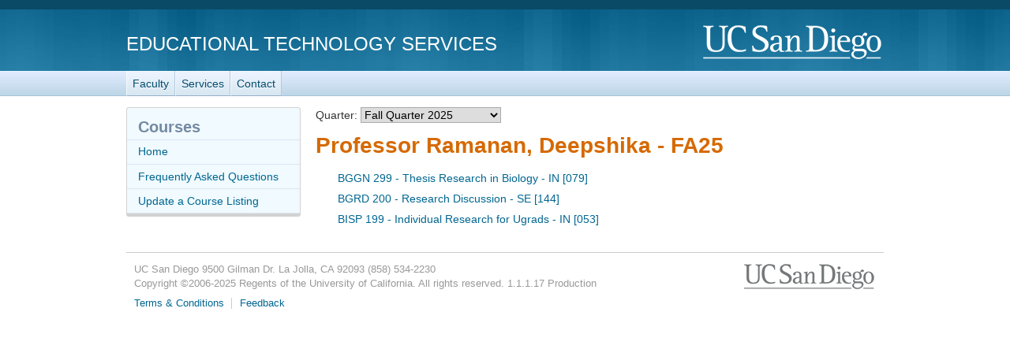

--- FILE ---
content_type: text/html; charset=utf-8
request_url: https://courses.ucsd.edu/profMain.aspx?profname=Ramanan,%20Deepshika
body_size: 22315
content:
<!doctype html>
<html lang="en">
<head>
	<meta http-equiv="X-UA-Compatible" content="IE=edge,chrome=1">

<title>Ramanan, Deepshika - FA25 - Courses.ucsd.edu - Course Resource Listings</title>
	<script type="text/javascript">
		function initCopyright() {}
	</script>

	<meta name="viewport" content="width=device-width, initial-scale=1.0">
	<meta name="description" content="Courses.ucsd.edu - Courses.ucsd.edu is a listing of class websites, lecture notes, library book reserves, and much, much more. These course materials will complement your daily lectures by enhancing your learning and understanding. Our prescription? Take two and run to class in the morning." />
	<meta name="keywords" content="class, websites, lecture notes, library, books, book, course materials, courses, courses.ucsd.edu, UCSD, UC San Diego" />
	<meta http-equiv="imagetoolbar" content="false" />
	<meta name="author" content="Academic Computing Services - Instructional Web Development Center at UC San Diego" />

	<!-- begin Decorator -->
	<script src="//ajax.googleapis.com/ajax/libs/jquery/3.6.0/jquery.min.js"></script>

	<script src="/active-cherry/js/base-min.js"></script>
	<script src="/active-cherry/js/cms-min.js"></script>
	<script src="//www.ucsd.edu/common/_emergency-broadcast/message.js" type="text/javascript" defer="true" async="true"></script>
<!-- end Decorator -->
<style type="text/css">
   ul { 
    list-style-type: none;
   }
</style>
<script>
	var initCopyright = function(){};
</script>

	<link rel="shortcut icon" href="/favicon.ico" type="image/x-icon" />
	<link rel="stylesheet" href="/active-cherry/css/base-min.css" />
	<link rel="stylesheet" href="/active-cherry/css/cms-min.css" />
	<link href="/css/overrides.css" rel="stylesheet"/>
</head>

<body>

<div id="uc-emergency"></div>
<!-- If you want a login strip to appear above the header if user is logged into SSO -->

<div id="tdr_login"><!-- Start page controls -->
	<div id="tdr_login_content"></div> <!-- End page controls -->
</div>

<div id="tdr_title">
	<div id="tdr_title_content"><a id="tdr_title_ucsd_title" href="https://www.ucsd.edu/">UC San Diego</a>
		<div id="tdr_title_page_title"><a href="https://blink.ucsd.edu/technology/computers/basics/ACMS/index.html">Educational Technology Services</a></div>
	</div>
</div>

<div id="tdr_nav">
	<div id="tdr_nav_content">
		<ul id="tdr_nav_list" class="sf-js-enabled sf-shadow">
		<li><a href="https://blink.ucsd.edu/faculty/instruction/">Faculty</a></li>
		<li><a href="https://blink.ucsd.edu/faculty/instruction/tech-guide/index.html">Services</a></li>
		<li><a href="https://servicedesk.ucsd.edu">Contact</a></li>
		</ul>
	</div>
</div>

<div id="tdr_content" class="tdr_fonts itag_webapp">
	
<div id="tdr_content_content">
	<div id="tdr_2_col_content">


<form method="post" action="./profMain.aspx?profname=Ramanan%2c+Deepshika" id="Form1">
<div class="aspNetHidden">
<input type="hidden" name="__EVENTTARGET" id="__EVENTTARGET" value="" />
<input type="hidden" name="__EVENTARGUMENT" id="__EVENTARGUMENT" value="" />
<input type="hidden" name="__LASTFOCUS" id="__LASTFOCUS" value="" />
<input type="hidden" name="__VIEWSTATE" id="__VIEWSTATE" value="/[base64]/c2VjdGlvbj05NjY3NDVkZAICD2QWAgIBDw8WBB8GBTZCSVNQIDE5OSAgIC0gSW5kaXZpZHVhbCBSZXNlYXJjaCBmb3IgVWdyYWRzIC0gSU4gWzA1M10fBwUdY291cnNlbWFpbi5hc3B4P3NlY3Rpb249NDI2OTBkZGT1I6WX/2sc8w6c4/mXGVBtp1M9FnEJ61nygACZebosrA==" />
</div>

<script type="text/javascript">
//<![CDATA[
var theForm = document.forms['Form1'];
if (!theForm) {
    theForm = document.Form1;
}
function __doPostBack(eventTarget, eventArgument) {
    if (!theForm.onsubmit || (theForm.onsubmit() != false)) {
        theForm.__EVENTTARGET.value = eventTarget;
        theForm.__EVENTARGUMENT.value = eventArgument;
        theForm.submit();
    }
}
//]]>
</script>


<div class="aspNetHidden">

	<input type="hidden" name="__VIEWSTATEGENERATOR" id="__VIEWSTATEGENERATOR" value="F749E4C4" />
	<input type="hidden" name="__EVENTVALIDATION" id="__EVENTVALIDATION" value="/wEdAJ4B10b3/tXBz5FlnEAg6WGUznUoRCV74qOiLNqINvQlKBrcLfMT4Jg5ndoIQwT1icwfH4eeW1mAPvHlnXm0RyBDEI2ywPBF6QlEsirei6xiq/z0KhQVE1BVZWPRJSe+axWR8mAeIdrjrbeaNOIEod54ThjfebEouFHiavPexzw7XQnfwFLK2tIstEW1kBk+Y4uUtg6/hxRYytSQS3o4QADLH45KbMRQsi3BJqN6LQDaurK2aoek6rwTDW9a+hTytnwSJFy7thrpLkMwrq7gR0/Bqp1KCTNq2ixAaE7s7EeJcFJ79PL4qKd6TOop0zyJvjQ8srs766SwS+o1K5YX4kJey749hxGz7cRc4DXWRhR7vLXTnejo40d7N2/i8kEbKSivRvkuj7xqMPZORjxH8/NawszYZOuu6rjcYv2qgNQFKXQTClYAO5HzKW96e/7MPUCsIZjydQlMmvOMfCm+t7lVEqFHncH5kBM1u73WGhy0hq8hrk1sKctScFGiDijW0CKYYZJ6uFXj+N+hLpc5PIZcVClvFsyT60sTpHmYmrNc6mQJCpDT0ccoWMc/dP7ix8M/dCm4IazV9QiITbORhImWem++jbcR3Jy4sxuC/wDW9Ka1uMvyQ4KZHQDcHa4Hq206rYqkiT8KIG6TprfdKEUjmrJjjs6oZOwlWXm7cxs9QvE07cdFnR1xsM8o2Tl3vg9tPV+ORzO57j5ZPBKEFI3UGZMJimQsS+h91GzsqF/odYsewjOULWGbRymlb2/w4aY8qHSqiT1WlHau2gMOLfQlrOTpqYNpjB2/LZgbNc1PTIl9fgNroqxRh/+b06YLQv1shN33tI2XtAq0jE3Lt4MPJX/hx+fjMBkYoC06Gr5GCGHiZVlygycD4Uy2WbVB7zmHc58QAc9mvTlO+EguZH2o0X5yRZPzY5r8hmO49dThW7hrOObcnEabC/f6VfeqRjO22Yg08TFrLmIihglyXyVXyknCt1xTXiTUhHC7Js59WJ8sPJiQVPdNCKfWwltkf8xKItEdzX/aDVhEVghJL7ijXXdFk9Dg7jlGcCI2GgYOuKaz/lvFFOfzao5PmJXQ71D6sJ9rgZthXzw4T2DIAOZKl4nz2L2sWbwaefSgDPZ6qOZmTrDAYA/Rt2MCZnehhbZa4tsb5Ex1eykTC4MF5pyHuT7TytIrHVq4r1ou7txPDQ3Fa3Q78wPyVrXXPZiahjJ09l43LSHbGLwsBrPnlkCA2N3+1zML7aTsNyd+p26XBkFEv9mShqgdI5yvxe7N9uSLOAlWP1AF/s5alvEWeTdZ3TBQ4KlfvpjJFO/yreD98RPkSjsrjq8D/fCLtVs9KcD1xzxFxmbkvLBwUoeSqt0SSVGu2fMV61UQQ+Mr6MyoqvEh3x0WGf7rixeIa3U1fJYq6PlMdEvpgUf1HIvNxWaWcrBontLq2cCUEhXAu8jgjLud5bGDP+jfsA78kBD4npxt3VUqRAb87gH0cN92NKUTWHNaBTkezlwmD2u0wwVV7jDGoXvod3dEN1dg/fMbRvxGNdF/aGnBg1yf9n4WZdtrvDZ49fpBiv9Ohf4qz5RYWd8+tMW/moWLNVpur7WWahJyORtLCIHkVmSDBrMoAb7j0GpcDSSLhY6FMNZga+Zw0AUiPPHJbXjnY+zWE5GS3syypknFcqBgG0blvMwfUyXup9qYa79fA12hfRzGw6FZ8zLew/biZrY3NidtmZuBBRugdCIdUatphqTy+WNFBtcXBAfGLfJCQJPOC9gKtgmrabxOg8hEMgvNrFinwFQynSy/Y1e877QpoVy6dLHulRgVIshGuBM9tMs3j4aCCRicBWQY1T/ZGdiRLxLMmTWCsIyk+wQey/xNx50aBCI4eO5Ro3yB8pwsPpEH8S+R+skJ3r6KuiED+9A8bg/[base64]/sW8+IB4Ijw5S8xi6uq33BkSXTd2TSBfBZyi3gaWlqH2FHT2s7XgL0tVYG3xqpGIY5S/WI8Lei92jvU67KetYLOEwBIBCVLZX/xE0OMPHj/MguTT1cTi/fdJNEePSuHAW7eQnCIDopgqQe/9x1Ysfp+8cIhopBKnaSzpnY36pcM17l3S1ganLmkzLxmNdIRhZvmuKq2uCEmvPQqIZ+LUF/EXesneVrPbWK00QXJZbODQlUeC5+p5Bw93aKFYqYx0RlgRrEax+m1EiH9IBuZYOE9hk6VoB9y2xvkpqZZyE8wP7FJ2ofwqxolQG21ccy8cL+kbX8ivZPg0bdPH1v+HM5/OH8qG9ZHtjEdsmcARVv4vv7bTI8OSq95szBZWwqkq6Oo6yHCRAR6U35M9vP2u8w/ytyv07kUbnVSRq538FvFFDRooZY6vvS0ECXdtqYrRUDZnpavpKaHDZoGjdZguSIOIYGKktxVp5Gs6S/yYCwnhJVsVtI/Lhekk+oyN+rdkvqk+UqTTAwa/QFXefqm29HHuRkcigmq7gcW78PJAgrYk3w9hgwBMGx1+kHopdG32sTS0FWhsW6hhnAoBKxe0k1y67aTyeg9mCDCY9UGV/bczVd1ivD8OA0Sb4Dqr13YYEjwlaewG6zUb7TDoYWyfvc7a67LuFcC3y38+CATiR3bkqjuV0VcBWzafg/vcF7YxwhQK9+7A1e/zLyXBWZXbYFmiFFuGOg7FzrXb+yZuxe/NWm259aESWmpCDZpC4dXGkF262CtWsmR6Yei8Vj1GJB2USuih8ZpKicvHTD8qVgqF4jTZIBDD34YZ5P0theSxR05RudtM03oFDTM/erltOzXiLgeonfwKFVe201l5cDFN19dP1W58hzncQ3SjM0t+UdNlLrigqiBc8tt1jdDT6lJ3O/nHfjUIwirn5/OlFlmN4dxIKfz8rHKuS9g3po7w4K6jEcG+VGkIa7Y0f2p5oGIUUq8jWYDMnKUjTa3QhsL4hD0ALvJitulJIH+PbncxWn2U0JQDEe4944GhvGmPvmscIdDdiWrb2d/NZDE4fbdMOqlDms23AULzBflfBkII0xzv3cwz17rFwgEN2GN41YDbsF5OOmgZspFWsJiJZ1elL0ZeO7qIVq3sXpm1zSnqc4DGvBv4woYm05WglQHNZoP9rvGgQaaIRGc952JvMnmgzfj63CzEeDF3T56V18PiRuth5yrUt+a6HnEsr5TlynJ1ZvlpAj+PKLWHVvl/KmhmPNcjVFf/I7LSwArjfDGKhuMoFxI0n/nBcPApZA==" />
</div>

<div class="sub-wide">

<div class="formarea">
 <p>Quarter: <select name="quarters_DropDownList" onchange="javascript:setTimeout(&#39;__doPostBack(\&#39;quarters_DropDownList\&#39;,\&#39;\&#39;)&#39;, 0)" id="quarters_DropDownList">
	<option value="WI26">Winter Quarter 2026</option>
	<option selected="selected" value="FA25">Fall Quarter 2025  </option>
	<option value="S325">Special Summer 2025</option>
	<option value="S225">Summer Session II 2025</option>
	<option value="S125">Summer Session I 2025</option>
	<option value="SP25">Spring Quarter 2025</option>
	<option value="WI25">Winter Quarter 2025</option>
	<option value="FA24">Fall Quarter 2024  </option>
	<option value="S324">Special Summer 2024</option>
	<option value="S224">Summer Session II 2024</option>
	<option value="S124">Summer Session I 2024</option>
	<option value="SP24">Spring Quarter 2024</option>
	<option value="WI24">Winter Quarter 2024</option>
	<option value="FA23">Fall Quarter 2023  </option>
	<option value="S323">Special Summer 2023</option>
	<option value="S223">Summer Session II 2023</option>
	<option value="S123">Summer Session I 2023</option>
	<option value="SP23">Spring Quarter 2023</option>
	<option value="WI23">Winter Quarter 2023</option>
	<option value="FA22">Fall Quarter 2022  </option>
	<option value="S322">Special Summer 2022</option>
	<option value="S222">Summer Session II 2022</option>
	<option value="S122">Summer Session I 2022</option>
	<option value="SP22">Spring Quarter 2022</option>
	<option value="WI22">Winter Quarter 2022</option>
	<option value="FA21">Fall Quarter 2021  </option>
	<option value="S321">Special Summer 2021</option>
	<option value="S221">Summer Session II 2021</option>
	<option value="S121">Summer Session I 2021</option>
	<option value="SP21">Spring Quarter 2021</option>
	<option value="WI21">Winter Quarter 2021</option>
	<option value="FA20">Fall Quarter 2020  </option>
	<option value="S320">Special Summer 2020</option>
	<option value="S220">Summer 2 2020  </option>
	<option value="S120">Summer 1 2020  </option>
	<option value="SP20">Spring Quarter 2020</option>
	<option value="WI20">Winter Quarter 2020</option>
	<option value="FA19">Fall Quarter 2019  </option>
	<option value="S319">Special Summer 2019</option>
	<option value="S219">Summer Session II 2019</option>
	<option value="S119">Summer Session I 2019</option>
	<option value="SP19">Spring Quarter 2019</option>
	<option value="WI19">Winter Quarter 2019</option>
	<option value="FA18">Fall Quarter 2018  </option>
	<option value="S318">Special Summer 18</option>
	<option value="S218">Summer Session II 18</option>
	<option value="S118">Summer Session I 18</option>
	<option value="SP18">Spring 18</option>
	<option value="WI18">Winter 18</option>
	<option value="FA17">Fall 17</option>
	<option value="S317">Special Summer 17</option>
	<option value="S217">Summer Session II 17</option>
	<option value="S117">Summer Session I 17</option>
	<option value="SP17">Spring 17</option>
	<option value="WI17">Winter 17</option>
	<option value="FA16">Fall 16</option>
	<option value="S316">Special Summer 16</option>
	<option value="S216">Summer II 16</option>
	<option value="S116">Summer I 16</option>
	<option value="SP16">Spring 16</option>
	<option value="WI16">Winter 16</option>
	<option value="FA15">Fall 15</option>
	<option value="S315">Special Summer 15</option>
	<option value="S215">Summer II 15</option>
	<option value="S115">Summer I 15</option>
	<option value="SP15">Spring 15</option>
	<option value="WI15">Winter 15</option>
	<option value="FA14">Fall 14</option>
	<option value="S314">Special Summer 14</option>
	<option value="S214">Summer II 14</option>
	<option value="S114">Summer I 14</option>
	<option value="SP14">Spring 14</option>
	<option value="WI14">Winter 14</option>
	<option value="FA13">Fall 13</option>
	<option value="S313">Special Summer 13</option>
	<option value="S213">Summer II 13</option>
	<option value="S113">Summer I 13</option>
	<option value="SP13">Spring 13</option>
	<option value="WI13">Winter 13</option>
	<option value="FA12">Fall 12</option>
	<option value="S312">Special Summer 12</option>
	<option value="S212">Summer II 2012</option>
	<option value="S112">Summer I 2012</option>
	<option value="SP12">Spring 2012</option>
	<option value="WI12">Winter 2012</option>
	<option value="FA11">Fall 11</option>
	<option value="S311">Special Summer 11</option>
	<option value="S211">Summer II 11</option>
	<option value="S111">Summer I 11</option>
	<option value="SP11">Spring 11</option>
	<option value="WI11">Winter 11</option>
	<option value="FA10">Fall 10</option>
	<option value="S310">Special Summer 10</option>
	<option value="S210">Summer II 10</option>
	<option value="S110">Summer I 10</option>
	<option value="SP10">Spring 10</option>
	<option value="WI10">Winter 10</option>
	<option value="FA09">Fall 09</option>
	<option value="S309">Special Summer 09</option>
	<option value="S209">Summer II 09</option>
	<option value="S109">Summer I 09</option>
	<option value="SP09">Spring 09</option>
	<option value="WI09">Winter 09</option>
	<option value="FA08">Fall 08</option>
	<option value="S308">Special Summer08</option>
	<option value="S208">Summer II 08</option>
	<option value="S108">Summer I 08</option>
	<option value="SP08">Spring 08</option>
	<option value="WI08">Winter 08</option>
	<option value="FA07">Fall 07</option>
	<option value="S307">Special Summer 07</option>
	<option value="S207">Summer II 07</option>
	<option value="S107">Summer I 07</option>
	<option value="SP07">Spring 07</option>
	<option value="WI07">Winter 07</option>
	<option value="FA06">Fall 06</option>
	<option value="S306">Special Summer 06</option>
	<option value="S206">Summer II 06</option>
	<option value="S106">Summer I 06</option>
	<option value="SP06">Spring 06</option>
	<option value="WI06">Winter 06</option>
	<option value="FA05">Fall 05</option>
	<option value="S305">Special Summer 05</option>
	<option value="S205">Summer II 05</option>
	<option value="S105">Summer I 05</option>
	<option value="SP05">Spring 05</option>
	<option value="WI05">Winter 05</option>
	<option value="FA04">Fall 04</option>
	<option value="SU04">Summer Qtr 2004</option>
	<option value="S304">Special Summer 04</option>
	<option value="S304">SpecSumSes 2004</option>
	<option value="S204">Summer II 04</option>
	<option value="S204">Sum Ses II 2004</option>
	<option value="S104">Summer I 04</option>
	<option value="S104">Sum Ses I 2004 </option>
	<option value="SP04">Spring Qtr 2004</option>
	<option value="WI04">Winter Qtr 2004</option>
	<option value="FA03">Fall Qtr 2003  </option>
	<option value="SU03">Summer Qtr 2003</option>
	<option value="S303">SpecSumSes 2003</option>
	<option value="S203">Sum Ses II 2003</option>
	<option value="S103">Sum Ses I 2003 </option>
	<option value="SP03">Spring Qtr 2003</option>
	<option value="WI03">Winter Qtr 2003</option>
	<option value="FA02">Fall Qtr 2002  </option>
	<option value="SU02">Summer Qtr 2002</option>
	<option value="S302">SpecSumSes 2002</option>
	<option value="S202">Sum Ses II 2002</option>
	<option value="S102">Sum Ses I 2002 </option>
	<option value="SP02">Spring Qtr 2002</option>
	<option value="WI02">Winter Qtr 2002</option>
	<option value="FA01">Fall Qtr 2001  </option>
	<option value="SU01">Summer Qtr 2001</option>
	<option value="S301">SpecSumSes 2001</option>
	<option value="S201">Sum Ses II 2001</option>
	<option value="S101">Sum Ses I 2001 </option>
	<option value="SP01">Spring Qtr 2001</option>
	<option value="WI01">Winter Qtr 2001</option>
	<option value="FA00">Fall Qtr 2000  </option>

</select></p>

<h1>Professor Ramanan, Deepshika - FA25</h1>
</div>

<p>
 <span id="information_Label"></span>
</p>

<ul>
<table id="courses_DataList" cellspacing="0" style="width:100%;border-collapse:collapse;">
	<tr>
		<td>
      <li><a href="coursemain.aspx?section=965279">BGGN 299   - Thesis Research in Biology     - IN [079]</a></li>
  </td>
	</tr><tr>
		<td>
      <li><a href="coursemain.aspx?section=966745">BGRD 200   - Research Discussion            - SE [144]</a></li>
  </td>
	</tr><tr>
		<td>
      <li><a href="coursemain.aspx?section=42690">BISP 199   - Individual Research for Ugrads - IN [053]</a></li>
  </td>
	</tr>
</table>
</ul> 
	
</div>

</form>
	</div><!-- end #tdr_2_col_content -->

<div id="tdr_2_col_nav">	
	<div class="styled" role="navigation">
		<h2>Courses</h2>

		<ul id="page_nav">
			<li><a href="/">Home</a></li>
			<li><a href="/faq.aspx">Frequently Asked Questions</a></li>
			<li><a href="/instructor">Update a Course Listing</a></li>
		</ul>
	</div><!-- end #tdr_2_col_nav -->
</div>


<div id="tdr_footer">
	<div id="tdr_footer_content">
		<div id="tdr_address"> 
			<span id="tdr_address_place">UC San Diego</span> 
			<span id="tdr_address_street">9500 Gilman Dr.</span> 
			<span id="tdr_address_city_state_zip">La Jolla, CA 92093</span> 
			<span id="tdr_address_phone">(858) 534-2230</span>
		</div>
		<div id="tdr_copyright">
			Copyright &copy;<span id="tdr_copyright_year">2006-2025</span> Regents of the University of California. All rights reserved.

			1.1.1.17
			Production
			</div>
		<ul id="tdr_footer_links"> 
			<li><a href="http://www.ucsd.edu/_about/legal/index.html">Terms &amp; Conditions</a></li> 
			<li id="tdr_footer_feedback"> <a href="mailto:servicedesk@ucsd.edu">Feedback</a> </li>
		</ul>    
	</div>
</div>

</body>
</html>
